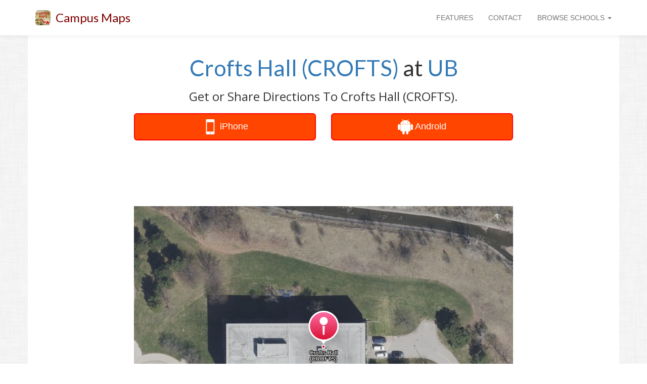

--- FILE ---
content_type: text/html
request_url: https://www.campus-maps.com/ub/crofts-hall-crofts/
body_size: 14272
content:
<!doctype html><html lang="en"><meta charset="utf-8"><meta http-equiv="x-ua-compatible" content="IE=edge"><meta name="viewport" content="width=device-width,initial-scale=1,user-scalable=no,minimal-ui"><script src="https://ajax.googleapis.com/ajax/libs/jquery/1.12.4/jquery.min.js"></script>
<script src="https://netdna.bootstrapcdn.com/bootstrap/3.3.7/js/bootstrap.min.js"></script>
<link href="https://fonts.googleapis.com/css?family=Lato" rel="stylesheet"><link href="https://fonts.googleapis.com/css?family=Open+Sans" rel="stylesheet"><link rel="shortcut icon" href="https://www.campus-maps.com/assets/img/48x48.png"><link href="https://netdna.bootstrapcdn.com/bootstrap/3.3.7/css/bootstrap.min.css" rel="stylesheet"><link href="https://netdna.bootstrapcdn.com/font-awesome/4.7.0/css/font-awesome.min.css" rel="stylesheet" type="text/css"><style>body>div{transition:all .25s ease}</style><meta name="google-site-verification" content="UdIigaL-gzXphhi21QJqbMfwzEKxrN_FGET3UAq5uKE"><meta name="ahrefs-site-verification" content="9e276a674a82d216a7ce713e54e6dbdaeea74f512bc5530707fe5388a6cda19f"><title>Crofts Hall (CROFTS) at UB</title><meta name="description" content="Map of Crofts Hall (CROFTS) at University at Buffalo"><link rel="canonical" href="https://www.campus-maps.com/ub/crofts-hall-crofts/"><script src="https://cdn.apple-mapkit.com/mk/5.x.x/mapkit.js"></script><style>#main_message{text-align:center}#page_headline{margin-top:40px;margin-bottom:20px;font-size:44px;font-family:lato,sans-serif;font-weight:500}#page_subheadline{font-size:24px;font-family:open sans,sans-serif;font-weight:500}@media(max-width:992px){#page_headline{font-size:32px;margin-top:20px}#page_subheadline{font-size:18px}}@media(min-width:768px){body{background-image:url(/assets/img/background.png)}}</style><style>.row{background:#fff}</style><script type="text/javascript">(function(a,e,b,f,g,c,d){a[b]=a[b]||function(){(a[b].q=a[b].q||[]).push(arguments)},c=e.createElement(f),c.async=1,c.src="https://www.clarity.ms/tag/"+g,d=e.getElementsByTagName(f)[0],d.parentNode.insertBefore(c,d)})(window,document,"clarity","script","ou04z8hl9d")</script><script>(function(a,e,f,g,b,c,d){a.GoogleAnalyticsObject=b,a[b]=a[b]||function(){(a[b].q=a[b].q||[]).push(arguments)},a[b].l=1*new Date,c=e.createElement(f),d=e.getElementsByTagName(f)[0],c.async=1,c.src=g,d.parentNode.insertBefore(c,d)})(window,document,'script','//www.google-analytics.com/analytics.js','ga'),ga('create','UA-120904122-1',{cookieDomain:'auto',sampleRate:100,siteSpeedSampleRate:100}),ga('require','displayfeatures'),ga('send','pageview')</script><script>function logAction(a){ga('send','event',{eventCategory:a.cat1,eventAction:a.cat2,eventLabel:a.cat3,eventValue:a.v})}function createAction(b,c,d,e){var a=new Array;return a.cat1=b,a.cat2=c,a.cat3=d,a.v=e,a}</script><style>#global_navbar{min-height:70px}#global_navbar_brand_name,#global_navbar_rightside_content>li>a{padding-top:25px;padding-bottom:0;min-height:70px}#global_navbar_toggle{margin-top:18px;margin-bottom:18px}#navbar_spacer{margin-top:70px}#global_navbar{background:#fff;-webkit-box-shadow:0 2px 8px 0 rgba(50,50,50,8%);box-shadow:0 2px 8px rgba(50,50,50,8%);border:none}#global_navbar_brand_name{color:maroon;font-size:24px;font-family:lato,open sans,Helvetica Neue,Sans-serif}#global_navbar_brand_img{float:left;display:inline;margin-top:20px;margin-right:10px;height:30px}@media(max-width:992px){#global_navbar{min-height:50px}#global_navbar_brand_name,#global_navbar_rightside_content>li>a{padding-top:15px;padding-bottom:0;min-height:50px}#global_navbar_toggle{margin-top:8px;margin-bottom:8px}#global_navbar_brand_name{font-size:18px}#global_navbar_brand_img{margin-top:10px;margin-left:10px;margin-right:0}#navbar_spacer{margin-top:50px}}</style><nav class="navbar navbar-default navbar-fixed-top" id="global_navbar"><div class="container"><div class="navbar-header"><button type="button" class="navbar-toggle collapsed" data-toggle="collapse" data-target="#global_navbar_collapse_content" aria-expanded="false" id="global_navbar_toggle">
<span class="sr-only">Toggle navigation</span>
<span class="icon-bar"></span>
<span class="icon-bar"></span>
<span class="icon-bar"></span></button>
<img id="global_navbar_brand_img" src="https://www.campus-maps.com/assets/img/48x48.png">
<a id="global_navbar_brand_name" class="navbar-brand" href="https://www.campus-maps.com/">Campus Maps</a></div><div class="collapse navbar-collapse" id="global_navbar_collapse_content"><ul class="nav navbar-nav navbar-left" id="global_navbar_leftside_content"></ul><ul class="nav navbar-nav navbar-right" id="global_navbar_rightside_content"><li><a href="https://www.campus-maps.com/#features">FEATURES</a><li><a href="https://www.campus-maps.com/pages/contact/">CONTACT</a><li class="dropdown"><a href="#" class="dropdown-toggle" data-toggle="dropdown" role="button" aria-haspopup="true" aria-expanded="false">BROWSE SCHOOLS
<span class="caret"></span></a><ul class="dropdown-menu" style="max-height:500px;min-width:300px;overflow-y:auto"><li style="text-align:center"><span style="font-size:120%">Search Campus Maps:</span><br><input type="text" class="form-control" autocomplete="off" id="menu_search_box" placeholder="Search By School"><li class="divider"><li><a class="hideable_menu_item" href="https://www.campus-maps.com/acu/">Abilene Christian University Campus Map</a><li><a class="hideable_menu_item" href="https://www.campus-maps.com/adelphi-university/">Adelphi University Campus Map</a><li><a class="hideable_menu_item" href="https://www.campus-maps.com/american-river-college/">American River College Campus Map</a><li><a class="hideable_menu_item" href="https://www.campus-maps.com/american-university/">American University Campus Map</a><li><a class="hideable_menu_item" href="https://www.campus-maps.com/andrews-university/">Andrews University Campus Map</a><li><a class="hideable_menu_item" href="https://www.campus-maps.com/angelo-state-university/">Angelo State University Campus Map</a><li><a class="hideable_menu_item" href="https://www.campus-maps.com/appalachian-state-university/">Appalachian State University Campus Map</a><li><a class="hideable_menu_item" href="https://www.campus-maps.com/arizona-state-university/">Arizona State University Campus Map</a><li><a class="hideable_menu_item" href="https://www.campus-maps.com/armstrong-atlantic-state-university/">Georgia Southern University - Armstrong Campus Map</a><li><a class="hideable_menu_item" href="https://www.campus-maps.com/ashland-university/">Ashland University Campus Map</a><li><a class="hideable_menu_item" href="https://www.campus-maps.com/asu-beebe/">Arkansas State University - Beebe Campus Map</a><li><a class="hideable_menu_item" href="https://www.campus-maps.com/auburn-university/">Auburn University Campus Map</a><li><a class="hideable_menu_item" href="https://www.campus-maps.com/aurora-university/">Aurora University Campus Map</a><li><a class="hideable_menu_item" href="https://www.campus-maps.com/austin-peay-state-university/">Austin Peay State University Campus Map</a><li><a class="hideable_menu_item" href="https://www.campus-maps.com/azusa-pacific-university/">Azusa Pacific University Campus Map</a><li><a class="hideable_menu_item" href="https://www.campus-maps.com/ball-state-university/">Ball State University Campus Map</a><li><a class="hideable_menu_item" href="https://www.campus-maps.com/barry-university/">Barry University Campus Map</a><li><a class="hideable_menu_item" href="https://www.campus-maps.com/baylor/">Baylor University Campus Map</a><li><a class="hideable_menu_item" href="https://www.campus-maps.com/bellevue-university/">Bellevue University Campus Map</a><li><a class="hideable_menu_item" href="https://www.campus-maps.com/belmont-university/">Belmont University Campus Map</a><li><a class="hideable_menu_item" href="https://www.campus-maps.com/bemidji-state-university/">Bemidji State University Campus Map</a><li><a class="hideable_menu_item" href="https://www.campus-maps.com/bentley-university/">Bentley University Campus Map</a><li><a class="hideable_menu_item" href="https://www.campus-maps.com/bhsu/">Black Hills State University Campus Map</a><li><a class="hideable_menu_item" href="https://www.campus-maps.com/biola-university/">Biola University Campus Map</a><li><a class="hideable_menu_item" href="https://www.campus-maps.com/bloomsburg-university/">Bloomsburg University Campus Map</a><li><a class="hideable_menu_item" href="https://www.campus-maps.com/bradley-university/">Bradley University Campus Map</a><li><a class="hideable_menu_item" href="https://www.campus-maps.com/brown-university/">Brown University Campus Map</a><li><a class="hideable_menu_item" href="https://www.campus-maps.com/butler-university/">Butler University Campus Map</a><li><a class="hideable_menu_item" href="https://www.campus-maps.com/byu/">Brigham Young University Campus Map</a><li><a class="hideable_menu_item" href="https://www.campus-maps.com/california-university-of-pennsylvania/">California University of Pennsylvania Campus Map</a><li><a class="hideable_menu_item" href="https://www.campus-maps.com/cameron-university/">Cameron University Campus Map</a><li><a class="hideable_menu_item" href="https://www.campus-maps.com/campbell-university/">Campbell University Campus Map</a><li><a class="hideable_menu_item" href="https://www.campus-maps.com/campbellsville-university/">Campbellsville University Campus Map</a><li><a class="hideable_menu_item" href="https://www.campus-maps.com/cardinal-stritch-university/">Cardinal Stritch University Campus Map</a><li><a class="hideable_menu_item" href="https://www.campus-maps.com/central-michigan-university/">Central Michigan University Campus Map</a><li><a class="hideable_menu_item" href="https://www.campus-maps.com/chicago-state-university/">Chicago State University Campus Map</a><li><a class="hideable_menu_item" href="https://www.campus-maps.com/chico-state/">CSU Chico Campus Map</a><li><a class="hideable_menu_item" href="https://www.campus-maps.com/clemson-university/">Clemson University Campus Map</a><li><a class="hideable_menu_item" href="https://www.campus-maps.com/coastal-carolina-university/">Coastal Carolina University Campus Map</a><li><a class="hideable_menu_item" href="https://www.campus-maps.com/colorado-school-of-mines/">Colorado School of Mines Campus Map</a><li><a class="hideable_menu_item" href="https://www.campus-maps.com/colorado-state-university/">Colorado State University Campus Map</a><li><a class="hideable_menu_item" href="https://www.campus-maps.com/columbia-university/">Columbia University Campus Map</a><li><a class="hideable_menu_item" href="https://www.campus-maps.com/columbus-state-university/">Columbus State University Campus Map</a><li><a class="hideable_menu_item" href="https://www.campus-maps.com/concordia-university-chicago/">Concordia University Chicago Campus Map</a><li><a class="hideable_menu_item" href="https://www.campus-maps.com/coppin-state-university/">Coppin State University Campus Map</a><li><a class="hideable_menu_item" href="https://www.campus-maps.com/cornell-university/">Cornell University Campus Map</a><li><a class="hideable_menu_item" href="https://www.campus-maps.com/csudh/">Cal State Dominguez Hills Campus Map</a><li><a class="hideable_menu_item" href="https://www.campus-maps.com/csuf/">Cal State Fullerton Campus Map</a><li><a class="hideable_menu_item" href="https://www.campus-maps.com/csulb/">Cal State Long Beach Campus Map</a><li><a class="hideable_menu_item" href="https://www.campus-maps.com/csun/">Cal State Northridge Campus Map</a><li><a class="hideable_menu_item" href="https://www.campus-maps.com/csusb/">Cal State San Bernardino Campus Map</a><li><a class="hideable_menu_item" href="https://www.campus-maps.com/csusm/">Cal State San Marcos Campus Map</a><li><a class="hideable_menu_item" href="https://www.campus-maps.com/csustan/">CSU Stanislaus Campus Map</a><li><a class="hideable_menu_item" href="https://www.campus-maps.com/cu-boulder/">University of Colorado Boulder Campus Map</a><li><a class="hideable_menu_item" href="https://www.campus-maps.com/cuw/">Concordia University Wisconsin Campus Map</a><li><a class="hideable_menu_item" href="https://www.campus-maps.com/dartmouth-college/">Dartmouth College Campus Map</a><li><a class="hideable_menu_item" href="https://www.campus-maps.com/delta-state-university/">Delta State University Campus Map</a><li><a class="hideable_menu_item" href="https://www.campus-maps.com/depaul-university/">DePaul University Campus Map</a><li><a class="hideable_menu_item" href="https://www.campus-maps.com/drexel-university/">Drexel University Campus Map</a><li><a class="hideable_menu_item" href="https://www.campus-maps.com/east-carolina-university/">East Carolina University Campus Map</a><li><a class="hideable_menu_item" href="https://www.campus-maps.com/east-central-university/">East Central University Campus Map</a><li><a class="hideable_menu_item" href="https://www.campus-maps.com/eastern-michigan-university/">Eastern Michigan University Campus Map</a><li><a class="hideable_menu_item" href="https://www.campus-maps.com/edinboro/">Edinboro University Campus Map</a><li><a class="hideable_menu_item" href="https://www.campus-maps.com/emporia-state-university/">Emporia State University Campus Map</a><li><a class="hideable_menu_item" href="https://www.campus-maps.com/enmu-roswell/">Eastern New Mexico University Roswell Campus Map</a><li><a class="hideable_menu_item" href="https://www.campus-maps.com/enmu/">Eastern New Mexico University Campus Map</a><li><a class="hideable_menu_item" href="https://www.campus-maps.com/ewu/">Eastern Washington University Campus Map</a><li><a class="hideable_menu_item" href="https://www.campus-maps.com/fairmont-state-university/">Fairmont State University Campus Map</a><li><a class="hideable_menu_item" href="https://www.campus-maps.com/fau/">Florida Atlantic University - Boca Raton Campus Map</a><li><a class="hideable_menu_item" href="https://www.campus-maps.com/ferris-state-university/">Ferris State University Campus Map</a><li><a class="hideable_menu_item" href="https://www.campus-maps.com/fiu/">Florida International University Campus Map</a><li><a class="hideable_menu_item" href="https://www.campus-maps.com/florida-state-university/">Florida State University Campus Map</a><li><a class="hideable_menu_item" href="https://www.campus-maps.com/fresno-state/">Fresno State Campus Map</a><li><a class="hideable_menu_item" href="https://www.campus-maps.com/gannon-university/">Gannon University Campus Map</a><li><a class="hideable_menu_item" href="https://www.campus-maps.com/georgia-southern/">Georgia Southern University - Statesboro Campus Map</a><li><a class="hideable_menu_item" href="https://www.campus-maps.com/gmu/">George Mason University Campus Map</a><li><a class="hideable_menu_item" href="https://www.campus-maps.com/gonzaga-university/">Gonzaga University Campus Map</a><li><a class="hideable_menu_item" href="https://www.campus-maps.com/grand-canyon-university/">Grand Canyon University Campus Map</a><li><a class="hideable_menu_item" href="https://www.campus-maps.com/gsu/">Georgia State University Campus Map</a><li><a class="hideable_menu_item" href="https://www.campus-maps.com/hamline-university/">Hamline University Campus Map</a><li><a class="hideable_menu_item" href="https://www.campus-maps.com/hampton-university/">Hampton University Campus Map</a><li><a class="hideable_menu_item" href="https://www.campus-maps.com/hofstra-university/">Hofstra University Campus Map</a><li><a class="hideable_menu_item" href="https://www.campus-maps.com/humboldt-state-university/">Cal Poly Humboldt Campus Map</a><li><a class="hideable_menu_item" href="https://www.campus-maps.com/idaho-state-university/">Idaho State University - Pocatello Campus Map</a><li><a class="hideable_menu_item" href="https://www.campus-maps.com/iit/">Illinois Institute of Technology Campus Map</a><li><a class="hideable_menu_item" href="https://www.campus-maps.com/illinois-state/">Illinois State University Campus Map</a><li><a class="hideable_menu_item" href="https://www.campus-maps.com/indiana-state-university/">Indiana State University Campus Map</a><li><a class="hideable_menu_item" href="https://www.campus-maps.com/iowa-state-university/">Iowa State University Campus Map</a><li><a class="hideable_menu_item" href="https://www.campus-maps.com/iu/">Indiana University - Bloomington Campus Map</a><li><a class="hideable_menu_item" href="https://www.campus-maps.com/iun/">Indiana University Northwest Campus Map</a><li><a class="hideable_menu_item" href="https://www.campus-maps.com/iupui/">Indiana University Indianapolis Campus Map</a><li><a class="hideable_menu_item" href="https://www.campus-maps.com/ius/">Indiana University Southeast Campus Map</a><li><a class="hideable_menu_item" href="https://www.campus-maps.com/k-state-salina/">Kansas State University Salina Campus Map</a><li><a class="hideable_menu_item" href="https://www.campus-maps.com/k-state/">Kansas State University Campus Map</a><li><a class="hideable_menu_item" href="https://www.campus-maps.com/kean-university/">Kean University Campus Map</a><li><a class="hideable_menu_item" href="https://www.campus-maps.com/kennesaw/">Kennesaw State University Campus Map</a><li><a class="hideable_menu_item" href="https://www.campus-maps.com/kent-state-university/">Kent State University Campus Map</a><li><a class="hideable_menu_item" href="https://www.campus-maps.com/ku/">University of Kansas Campus Map</a><li><a class="hideable_menu_item" href="https://www.campus-maps.com/kutztown-university/">Kutztown University Campus Map</a><li><a class="hideable_menu_item" href="https://www.campus-maps.com/lamar-university/">Lamar University Campus Map</a><li><a class="hideable_menu_item" href="https://www.campus-maps.com/lee-university/">Lee University Campus Map</a><li><a class="hideable_menu_item" href="https://www.campus-maps.com/liberty-university/">Liberty University Campus Map</a><li><a class="hideable_menu_item" href="https://www.campus-maps.com/llu/">Loma Linda University Campus Map</a><li><a class="hideable_menu_item" href="https://www.campus-maps.com/loyola-marymount-university/">Loyola Marymount University Campus Map</a><li><a class="hideable_menu_item" href="https://www.campus-maps.com/loyola-university-new-orleans/">Loyola University New Orleans Campus Map</a><li><a class="hideable_menu_item" href="https://www.campus-maps.com/lsu/">Louisiana State University Campus Map</a><li><a class="hideable_menu_item" href="https://www.campus-maps.com/lsus/">Louisiana State University - Shreveport Campus Map</a><li><a class="hideable_menu_item" href="https://www.campus-maps.com/madonna-university/">Madonna University Campus Map</a><li><a class="hideable_menu_item" href="https://www.campus-maps.com/marquette/">Marquette University Campus Map</a><li><a class="hideable_menu_item" href="https://www.campus-maps.com/marshall-university/">Marshall University Campus Map</a><li><a class="hideable_menu_item" href="https://www.campus-maps.com/mga-cochran/">Middle Georgia State University - Cochran Campus Map</a><li><a class="hideable_menu_item" href="https://www.campus-maps.com/mga/">Middle Georgia State University - Macon Campus Map</a><li><a class="hideable_menu_item" href="https://www.campus-maps.com/miami-university/">Miami University Campus Map</a><li><a class="hideable_menu_item" href="https://www.campus-maps.com/michigan-state-university/">Michigan State University Campus Map</a><li><a class="hideable_menu_item" href="https://www.campus-maps.com/mit/">Massachusetts Institute of Technology Campus Map</a><li><a class="hideable_menu_item" href="https://www.campus-maps.com/morehead-state-university/">Morehead State University Campus Map</a><li><a class="hideable_menu_item" href="https://www.campus-maps.com/mtsu/">Middle Tennessee State University Campus Map</a><li><a class="hideable_menu_item" href="https://www.campus-maps.com/murray-state-university/">Murray State University Campus Map</a><li><a class="hideable_menu_item" href="https://www.campus-maps.com/mwsu/">Midwestern State University Campus Map</a><li><a class="hideable_menu_item" href="https://www.campus-maps.com/niu/">Northern Illinois University Campus Map</a><li><a class="hideable_menu_item" href="https://www.campus-maps.com/njcu/">New Jersey City University Campus Map</a><li><a class="hideable_menu_item" href="https://www.campus-maps.com/nku/">Northern Kentucky University Campus Map</a><li><a class="hideable_menu_item" href="https://www.campus-maps.com/nmhu/">New Mexico Highlands University Campus Map</a><li><a class="hideable_menu_item" href="https://www.campus-maps.com/nmsu/">New Mexico State University Campus Map</a><li><a class="hideable_menu_item" href="https://www.campus-maps.com/north-carolina-central-university/">North Carolina Central University Campus Map</a><li><a class="hideable_menu_item" href="https://www.campus-maps.com/northern-arizona-university/">Northern Arizona University Campus Map</a><li><a class="hideable_menu_item" href="https://www.campus-maps.com/nova-southeastern-university/">Nova Southeastern University - Fort Lauderdale/Davie Campus Map</a><li><a class="hideable_menu_item" href="https://www.campus-maps.com/nyu/">New York University Campus Map</a><li><a class="hideable_menu_item" href="https://www.campus-maps.com/oakland-university/">Oakland University Campus Map</a><li><a class="hideable_menu_item" href="https://www.campus-maps.com/ohio-state-university/">Ohio State University Campus Map</a><li><a class="hideable_menu_item" href="https://www.campus-maps.com/ole-miss/">University of Mississippi Campus Map</a><li><a class="hideable_menu_item" href="https://www.campus-maps.com/oregon-state-university/">Oregon State University Campus Map</a><li><a class="hideable_menu_item" href="https://www.campus-maps.com/osuokc/">Oklahoma State University - Oklahoma City Campus Map</a><li><a class="hideable_menu_item" href="https://www.campus-maps.com/ou/">University of Oklahoma Campus Map</a><li><a class="hideable_menu_item" href="https://www.campus-maps.com/penn-state-harrisburg/">Penn State Harrisburg Campus Map</a><li><a class="hideable_menu_item" href="https://www.campus-maps.com/pepperdine-university/">Pepperdine University Campus Map</a><li><a class="hideable_menu_item" href="https://www.campus-maps.com/portland-state-university/">Portland State University Campus Map</a><li><a class="hideable_menu_item" href="https://www.campus-maps.com/princeton-university/">Princeton University Campus Map</a><li><a class="hideable_menu_item" href="https://www.campus-maps.com/psu/">Penn State Campus Map</a><li><a class="hideable_menu_item" href="https://www.campus-maps.com/purdue-university/">Purdue University Campus Map</a><li><a class="hideable_menu_item" href="https://www.campus-maps.com/pvamu/">Prairie View A & M University Campus Map</a><li><a class="hideable_menu_item" href="https://www.campus-maps.com/rice-university/">Rice University Campus Map</a><li><a class="hideable_menu_item" href="https://www.campus-maps.com/rit/">Rochester Institute of Technology Campus Map</a><li><a class="hideable_menu_item" href="https://www.campus-maps.com/rsu/">Rogers State University Campus Map</a><li><a class="hideable_menu_item" href="https://www.campus-maps.com/rwu/">Roger Williams University Campus Map</a><li><a class="hideable_menu_item" href="https://www.campus-maps.com/sac-state/">Sacramento State Campus Map</a><li><a class="hideable_menu_item" href="https://www.campus-maps.com/saint-edwards-university/">Saint Edward's University Campus Map</a><li><a class="hideable_menu_item" href="https://www.campus-maps.com/saint-xavier-university/">Saint Xavier University Campus Map</a><li><a class="hideable_menu_item" href="https://www.campus-maps.com/salem-state-university/">Salem State University Campus Map</a><li><a class="hideable_menu_item" href="https://www.campus-maps.com/samford-university/">Samford University Campus Map</a><li><a class="hideable_menu_item" href="https://www.campus-maps.com/san-diego-state-university/">San Diego State University Campus Map</a><li><a class="hideable_menu_item" href="https://www.campus-maps.com/santa-ana-college/">Santa Ana College Campus Map</a><li><a class="hideable_menu_item" href="https://www.campus-maps.com/savannah-state-university/">Savannah State University Campus Map</a><li><a class="hideable_menu_item" href="https://www.campus-maps.com/scsu/">Saint Cloud State University Campus Map</a><li><a class="hideable_menu_item" href="https://www.campus-maps.com/seattle-university/">Seattle University Campus Map</a><li><a class="hideable_menu_item" href="https://www.campus-maps.com/sfsu/">San Francisco State University Campus Map</a><li><a class="hideable_menu_item" href="https://www.campus-maps.com/shawnee-state-university/">Shawnee State University Campus Map</a><li><a class="hideable_menu_item" href="https://www.campus-maps.com/shsu/">Sam Houston State University Campus Map</a><li><a class="hideable_menu_item" href="https://www.campus-maps.com/siue/">Southern Illinois University Edwardsville Campus Map</a><li><a class="hideable_menu_item" href="https://www.campus-maps.com/sjsu/">San Jose State University Campus Map</a><li><a class="hideable_menu_item" href="https://www.campus-maps.com/slu/">Saint Louis University Campus Map</a><li><a class="hideable_menu_item" href="https://www.campus-maps.com/sou/">Southern Oregon University Campus Map</a><li><a class="hideable_menu_item" href="https://www.campus-maps.com/south-dakota-state-university/">South Dakota State University Campus Map</a><li><a class="hideable_menu_item" href="https://www.campus-maps.com/southern-illinois-university-carbondale/">Southern Illinois University Carbondale Campus Map</a><li><a class="hideable_menu_item" href="https://www.campus-maps.com/southern-miss/">Southern Miss Campus Map</a><li><a class="hideable_menu_item" href="https://www.campus-maps.com/stanford-university/">Stanford University Campus Map</a><li><a class="hideable_menu_item" href="https://www.campus-maps.com/stc/">South Texas College Campus Map</a><li><a class="hideable_menu_item" href="https://www.campus-maps.com/stevens-institute-of-technology/">Stevens Institute of Technology Campus Map</a><li><a class="hideable_menu_item" href="https://www.campus-maps.com/stony-brook-university/">Stony Brook University Campus Map</a><li><a class="hideable_menu_item" href="https://www.campus-maps.com/swosu/">Southwestern Oklahoma State University Campus Map</a><li><a class="hideable_menu_item" href="https://www.campus-maps.com/syracuse-university/">Syracuse University Campus Map</a><li><a class="hideable_menu_item" href="https://www.campus-maps.com/tamiu/">Texas A&M International University Campus Map</a><li><a class="hideable_menu_item" href="https://www.campus-maps.com/tamu/">Texas A&M University Campus Map</a><li><a class="hideable_menu_item" href="https://www.campus-maps.com/tamucc/">Texas A&M - Corpus Christi Campus Map</a><li><a class="hideable_menu_item" href="https://www.campus-maps.com/tamuk/">Texas A&M - Kingsville Campus Map</a><li><a class="hideable_menu_item" href="https://www.campus-maps.com/temple-university/">Temple University Campus Map</a><li><a class="hideable_menu_item" href="https://www.campus-maps.com/tennessee-technological-university/">Tennessee Technological University Campus Map</a><li><a class="hideable_menu_item" href="https://www.campus-maps.com/texas-southern-university/">Texas Southern University Campus Map</a><li><a class="hideable_menu_item" href="https://www.campus-maps.com/texas-state-university/">Texas State University Campus Map</a><li><a class="hideable_menu_item" href="https://www.campus-maps.com/towson/">Towson University Campus Map</a><li><a class="hideable_menu_item" href="https://www.campus-maps.com/twu/">Texas Woman's University Campus Map</a><li><a class="hideable_menu_item" href="https://www.campus-maps.com/uaa/">University of Alaska Anchorage Campus Map</a><li><a class="hideable_menu_item" href="https://www.campus-maps.com/uafs/">University of Arkansas-Fort Smith Campus Map</a><li><a class="hideable_menu_item" href="https://www.campus-maps.com/ualr/">University of Arkansas at Little Rock Campus Map</a><li><a class="hideable_menu_item" href="https://www.campus-maps.com/ub/">University at Buffalo Campus Map</a><li><a class="hideable_menu_item" href="https://www.campus-maps.com/uccs/">University of Colorado Colorado Springs Campus Map</a><li><a class="hideable_menu_item" href="https://www.campus-maps.com/ucf/">University of Central Florida Campus Map</a><li><a class="hideable_menu_item" href="https://www.campus-maps.com/uconn/">University of Connecticut, Storrs Campus Map</a><li><a class="hideable_menu_item" href="https://www.campus-maps.com/udel/">University of Delaware Campus Map</a><li><a class="hideable_menu_item" href="https://www.campus-maps.com/uis/">University of Illinois at Springfield Campus Map</a><li><a class="hideable_menu_item" href="https://www.campus-maps.com/uiuc/">University of Illinois at Urbana-Champaign Campus Map</a><li><a class="hideable_menu_item" href="https://www.campus-maps.com/uiw/">University of the Incarnate Word Campus Map</a><li><a class="hideable_menu_item" href="https://www.campus-maps.com/ul-lafayette/">University of Louisiana at Lafayette Campus Map</a><li><a class="hideable_menu_item" href="https://www.campus-maps.com/umass-amherst/">University of Massachusetts Amherst Campus Map</a><li><a class="hideable_menu_item" href="https://www.campus-maps.com/umbc/">University of Maryland-Baltimore County Campus Map</a><li><a class="hideable_menu_item" href="https://www.campus-maps.com/umd/">University of Maryland Campus Map</a><li><a class="hideable_menu_item" href="https://www.campus-maps.com/umes/">University of Maryland Eastern Shore Campus Map</a><li><a class="hideable_menu_item" href="https://www.campus-maps.com/umsl/">University of Missouri-St Louis Campus Map</a><li><a class="hideable_menu_item" href="https://www.campus-maps.com/umt/">University of Montana Campus Map</a><li><a class="hideable_menu_item" href="https://www.campus-maps.com/unc/">UNC Chapel Hill Campus Map</a><li><a class="hideable_menu_item" href="https://www.campus-maps.com/unca/">UNC Asheville Campus Map</a><li><a class="hideable_menu_item" href="https://www.campus-maps.com/uncc/">UNC Charlotte Campus Map</a><li><a class="hideable_menu_item" href="https://www.campus-maps.com/uncw/">University of North Carolina Wilmington Campus Map</a><li><a class="hideable_menu_item" href="https://www.campus-maps.com/uni/">University of Northern Iowa Campus Map</a><li><a class="hideable_menu_item" href="https://www.campus-maps.com/united-states-naval-academy/">United States Naval Academy Campus Map</a><li><a class="hideable_menu_item" href="https://www.campus-maps.com/university-of-alabama/">The University of Alabama Campus Map</a><li><a class="hideable_menu_item" href="https://www.campus-maps.com/university-of-arizona/">University of Arizona Campus Map</a><li><a class="hideable_menu_item" href="https://www.campus-maps.com/university-of-baltimore/">University of Baltimore Campus Map</a><li><a class="hideable_menu_item" href="https://www.campus-maps.com/university-of-california-berkeley/">UC Berkeley Campus Map</a><li><a class="hideable_menu_item" href="https://www.campus-maps.com/university-of-california-los-angeles/">University of California Los Angeles Campus Map</a><li><a class="hideable_menu_item" href="https://www.campus-maps.com/university-of-cincinnati/">University of Cincinnati Campus Map</a><li><a class="hideable_menu_item" href="https://www.campus-maps.com/university-of-florida/">University of Florida Campus Map</a><li><a class="hideable_menu_item" href="https://www.campus-maps.com/university-of-iowa/">University of Iowa Campus Map</a><li><a class="hideable_menu_item" href="https://www.campus-maps.com/university-of-maine/">University of Maine Campus Map</a><li><a class="hideable_menu_item" href="https://www.campus-maps.com/university-of-memphis/">University of Memphis Campus Map</a><li><a class="hideable_menu_item" href="https://www.campus-maps.com/university-of-michigan-dearborn/">University of Michigan-Dearborn Campus Map</a><li><a class="hideable_menu_item" href="https://www.campus-maps.com/university-of-michigan/">University of Michigan Campus Map</a><li><a class="hideable_menu_item" href="https://www.campus-maps.com/university-of-missouri/">University of Missouri Campus Map</a><li><a class="hideable_menu_item" href="https://www.campus-maps.com/university-of-oregon/">University of Oregon Campus Map</a><li><a class="hideable_menu_item" href="https://www.campus-maps.com/university-of-san-francisco/">University of San Francisco Campus Map</a><li><a class="hideable_menu_item" href="https://www.campus-maps.com/university-of-south-dakota/">University of South Dakota Campus Map</a><li><a class="hideable_menu_item" href="https://www.campus-maps.com/university-of-south-florida/">University of South Florida - Tampa Campus Map</a><li><a class="hideable_menu_item" href="https://www.campus-maps.com/university-of-southern-indiana/">University of Southern Indiana Campus Map</a><li><a class="hideable_menu_item" href="https://www.campus-maps.com/university-of-utah/">University of Utah Campus Map</a><li><a class="hideable_menu_item" href="https://www.campus-maps.com/university-of-wisconsin-eau-claire/">University of Wisconsin-Eau Claire Campus Map</a><li><a class="hideable_menu_item" href="https://www.campus-maps.com/university-of-wisconsin-madison/">University of Wisconsin-Madison Campus Map</a><li><a class="hideable_menu_item" href="https://www.campus-maps.com/university-of-wisconsin-milwaukee/">University of Wisconsin-Milwaukee Campus Map</a><li><a class="hideable_menu_item" href="https://www.campus-maps.com/unk/">University of Nebraska at Kearney Campus Map</a><li><a class="hideable_menu_item" href="https://www.campus-maps.com/unl/">University of Nebraska-Lincoln Campus Map</a><li><a class="hideable_menu_item" href="https://www.campus-maps.com/unlv/">University of Nevada-Las Vegas Campus Map</a><li><a class="hideable_menu_item" href="https://www.campus-maps.com/unm/">University of New Mexico Campus Map</a><li><a class="hideable_menu_item" href="https://www.campus-maps.com/uno/">University of Nebraska Omaha Campus Map</a><li><a class="hideable_menu_item" href="https://www.campus-maps.com/unr/">University of Nevada-Reno Campus Map</a><li><a class="hideable_menu_item" href="https://www.campus-maps.com/upenn/">University of Pennsylvania Campus Map</a><li><a class="hideable_menu_item" href="https://www.campus-maps.com/usc/">University of Southern California Campus Map</a><li><a class="hideable_menu_item" href="https://www.campus-maps.com/usfsp/">University of South Florida - St. Petersburg Campus Map</a><li><a class="hideable_menu_item" href="https://www.campus-maps.com/ust/">University of St. Thomas Campus Map</a><li><a class="hideable_menu_item" href="https://www.campus-maps.com/usu/">Utah State University Campus Map</a><li><a class="hideable_menu_item" href="https://www.campus-maps.com/ut-arlington/">UT Arlington Campus Map</a><li><a class="hideable_menu_item" href="https://www.campus-maps.com/ut-austin/">The University of Texas at Austin Campus Map</a><li><a class="hideable_menu_item" href="https://www.campus-maps.com/ut/">The University of Tampa Campus Map</a><li><a class="hideable_menu_item" href="https://www.campus-maps.com/utd/">UT Dallas Campus Map</a><li><a class="hideable_menu_item" href="https://www.campus-maps.com/utk/">The University of Tennessee Campus Map</a><li><a class="hideable_menu_item" href="https://www.campus-maps.com/utsa/">The University of Texas at San Antonio Campus Map</a><li><a class="hideable_menu_item" href="https://www.campus-maps.com/uva/">University of Virginia Campus Map</a><li><a class="hideable_menu_item" href="https://www.campus-maps.com/uw-parkside/">University of Wisconsin-Parkside Campus Map</a><li><a class="hideable_menu_item" href="https://www.campus-maps.com/uw-tacoma/">University of Washington-Tacoma Campus Map</a><li><a class="hideable_menu_item" href="https://www.campus-maps.com/uw/">University of Washington Campus Map</a><li><a class="hideable_menu_item" href="https://www.campus-maps.com/uwgb/">University of Wisconsin-Green Bay Campus Map</a><li><a class="hideable_menu_item" href="https://www.campus-maps.com/uww/">UW Whitewater Campus Map</a><li><a class="hideable_menu_item" href="https://www.campus-maps.com/vanderbilt-university/">Vanderbilt University Campus Map</a><li><a class="hideable_menu_item" href="https://www.campus-maps.com/villanova-university/">Villanova University Campus Map</a><li><a class="hideable_menu_item" href="https://www.campus-maps.com/vincennes-university/">Vincennes University Campus Map</a><li><a class="hideable_menu_item" href="https://www.campus-maps.com/virginia-tech/">Virginia Tech Campus Map</a><li><a class="hideable_menu_item" href="https://www.campus-maps.com/washburn-university/">Washburn University Campus Map</a><li><a class="hideable_menu_item" href="https://www.campus-maps.com/washington-state-university/">Washington State University Campus Map</a><li><a class="hideable_menu_item" href="https://www.campus-maps.com/wayne-state-university/">Wayne State University Campus Map</a><li><a class="hideable_menu_item" href="https://www.campus-maps.com/wbu/">Wayland Baptist University Campus Map</a><li><a class="hideable_menu_item" href="https://www.campus-maps.com/webster-university/">Webster University Campus Map</a><li><a class="hideable_menu_item" href="https://www.campus-maps.com/west-point/">United States Military Academy Campus Map</a><li><a class="hideable_menu_item" href="https://www.campus-maps.com/wichita-state-university/">Wichita State University Campus Map</a><li><a class="hideable_menu_item" href="https://www.campus-maps.com/widener-university/">Widener University Campus Map</a><li><a class="hideable_menu_item" href="https://www.campus-maps.com/winona-state-university/">Winona State University Campus Map</a><li><a class="hideable_menu_item" href="https://www.campus-maps.com/wit/">Wentworth Institute of Technology Campus Map</a><li><a class="hideable_menu_item" href="https://www.campus-maps.com/wright-state/">Wright State University Campus Map</a><li><a class="hideable_menu_item" href="https://www.campus-maps.com/yale-university/">Yale University Campus Map</a></ul><script>$(function(){var a=$('.hideable_menu_item');$('#menu_search_box').keyup(function(){var b=$.trim($(this).val()).replace(/ +/g,' ').toLowerCase();a.show().filter(function(){var a=$(this).text().replace(/\s+/g,' ').toLowerCase();return!~a.indexOf(b)}).hide()})}),$('.dropdown-menu input, .dropdown-menu label').click(function(a){a.stopPropagation()})</script></ul></div></div></nav><div id="navbar_spacer"></div><script async src="//pagead2.googlesyndication.com/pagead/js/adsbygoogle.js"></script>
<script>(adsbygoogle=window.adsbygoogle||[]).push({google_ad_client:"ca-pub-3022955159186118"})</script><div id="main_content"><div class="container" id="main_container"><div class="row" id="main_message"><div class="col-sm-12"><h1 id="page_headline"><a href="https://www.campus-maps.com/ub/crofts-hall-crofts/">Crofts Hall (CROFTS)</a> at
<a href="https://www.campus-maps.com/ub/">UB</a></h1><h3 id="page_subheadline">Get or Share Directions To Crofts Hall (CROFTS).</h3></div></div><div class="row" id="app_store_download_buttons"><div class="col-sm-4 col-sm-offset-2"><h3 style="margin-top:10px;margin-bottom:10px"><a href="https://apps.apple.com/app/apple-store/id454084144?pt=635578&ct=web_location&mt=8" class="btn btn-link btn-lg btn-block" style="background-color:#ff4500;border:2px solid red;color:#f5f5f5" onclick="logAction(createAction(&#34;click&#34;,&#34;download&#34;,&#34;download_link_ios&#34;,&#34;1&#34;))" id="download_body_ios"><img src="https://www.campus-maps.com/assets/img/iphone_icon.png" style="height:30px;width:30px" alt="iPhone Icon"></img>
<span class="button_text" style="color:#fff">iPhone</span></a></h3></div><div class="col-sm-4"><h3 style="margin-top:10px;margin-bottom:10px"><a href="https://play.google.com/store/apps/details?id=com.campusmaps" class="btn btn-link btn-lg btn-block" style="background-color:#ff4500;border:2px solid red;color:#f5f5f5" onclick="logAction(createAction(&#34;click&#34;,&#34;download&#34;,&#34;download_link_android&#34;,&#34;1&#34;))" id="download_body_android"><img src="https://www.campus-maps.com/assets/img/android_icon.png" style="height:30px;width:30px" alt="Android Icon"></img>
<span class="button_text" style="color:#fff">Android</span></a></h3></div></div></div></div><div id="map_content"><div class="container"><div class="row" style="max-height:90px;text-align:center;padding-top:10px"><div class="col-sm-8 col-sm-offset-2" style="max-height:90px;padding-left:0;padding-right:0;text-align:center"><ins class="adsbygoogle" style="display:inline-block;width:728px;height:90px" data-ad-client="ca-pub-3022955159186118" data-ad-slot="9070843472"></ins>
<script>(adsbygoogle=window.adsbygoogle||[]).push({})</script></div></div><div class="row"><div class="col-sm-8 col-sm-offset-2" style="padding-top:20px" id="map_column"><div class="row"><div class="col-sm-12"><div id="map_canvas"></div></div></div><div class="row"><div class="col-sm-12"><div id="map_infobox"><div class="row"><div class="col-sm-12"><h5 style="display:inline-block">Link to this map:&nbsp;</h5><a href="https://www.campus-maps.com/ub/crofts-hall-crofts/">https://www.campus-maps.com/ub/crofts-hall-crofts/</a></div></div></div></div></div></div><div class="col-sm-2" style="text-align:center;padding-top:20px"><ins class="adsbygoogle" style="display:inline-block;width:160px;height:600px" data-ad-client="ca-pub-3022955159186118" data-ad-slot="2004919613"></ins>
<script>(adsbygoogle=window.adsbygoogle||[]).push({})</script></div></div></div></div><div id="building_content"><div class="building_list" id="building_list"><div class="container"><div class="row"><div class="col-sm-10 col-sm-offset-1" style="text-align:center;min-height:500px"><h3 style="margin-top:20px;margin-bottom:20px">Find Anything on the
<a href="https://www.campus-maps.com/ub/">UB Campus Map</a>:</h3><table class="table table-striped table-bordered table-hover"><thead><tr><td><span class="control-label"></span><td style="text-align:center"><form class="form-horizontal" style="margin-bottom:0"><div class="form-group" style="margin-bottom:0"><label for="search" class="col-sm-2 control-label" style="padding-left:0;padding-right:0">Building Name:</label><div class="col-sm-9"><input type="text" class="form-control" style="margin-bottom:0" autocomplete="off" onclick="logAction(createAction(&#34;click&#34;,&#34;search&#34;,&#34;building_list_search&#34;,&#34;1&#34;))" id="search" placeholder="Type to start searching..."></div></div></form><tbody id="locationTableBody"><tr><td>1<td><a href="https://www.campus-maps.com/ub/abbott-hall-abbott/">Abbott Hall (ABBOTT)</a><tr><td>2<td><a href="https://www.campus-maps.com/ub/acheson-annex-ach_a/">Acheson Annex (ACH_A)</a><tr><td>3<td><a href="https://www.campus-maps.com/ub/alfiero-center-alfier/">Alfiero Center (ALFIER)</a><tr><td>4<td><a href="https://www.campus-maps.com/ub/allen-medical-campus-metro-rail-station/">Allen / Medical Campus Metro Rail Station</a><tr><td>5<td><a href="https://www.campus-maps.com/ub/alumni-arena-alumni/">Alumni Arena (ALUMNI)</a><tr><td>6<td><a href="https://www.campus-maps.com/ub/anderson-gallery/">Anderson Gallery</a><tr><td>7<td><a href="https://www.campus-maps.com/ub/annex-a-annx_a/">Annex A (ANNX_A)</a><tr><td>8<td><a href="https://www.campus-maps.com/ub/annex-b-annx_b/">Annex B (ANNX_B)</a><tr><td>9<td><a href="https://www.campus-maps.com/ub/baird-hall-baird/">Baird Hall (BAIRD)</a><tr><td>10<td><a href="https://www.campus-maps.com/ub/baird-point-brdpt/">Baird Point (BRDPT)</a><tr><td>11<td><a href="https://www.campus-maps.com/ub/baird-research-park/">Baird Research Park</a><tr><td>12<td><a href="https://www.campus-maps.com/ub/baker-chilled-water-plant-baker/">Baker Chilled Water Plant (BAKER)</a><tr><td>13<td><a href="https://www.campus-maps.com/ub/baldy-hall-baldy/">Baldy Hall (BALDY)</a><tr><td>14<td><a href="https://www.campus-maps.com/ub/beane-center-beane/">Beane Center (BEANE)</a><tr><td>15<td><a href="https://www.campus-maps.com/ub/beck-hall-beck/">Beck Hall (BECK)</a><tr><td>16<td><a href="https://www.campus-maps.com/ub/bell-hall-bell/">Bell Hall (BELL)</a><tr><td>17<td><a href="https://www.campus-maps.com/ub/biomedical-education-building-bioed/">Biomedical Education Building (BIOED)</a><tr><td>18<td><a href="https://www.campus-maps.com/ub/biomedical-research-building-biores/">Biomedical Research Building (BIORES)</a><tr><td>19<td><a href="https://www.campus-maps.com/ub/bissell-hall-bissel/">Bissell Hall (BISSEL)</a><tr><td>20<td><a href="https://www.campus-maps.com/ub/bonner-hall-bonner/">Bonner Hall (BONNER)</a><tr><td>21<td><a href="https://www.campus-maps.com/ub/bookstore/">Bookstore</a><tr><td>22<td><a href="https://www.campus-maps.com/ub/buffalo-hearing-and-speech-center/">Buffalo Hearing & Speech Center</a><tr><td>23<td><a href="https://www.campus-maps.com/ub/buffalo-materials-research-center/">Buffalo Materials Research Center</a><tr><td>24<td><a href="https://www.campus-maps.com/ub/buffalo-medical-group/">Buffalo Medical Group</a><tr><td>25<td><a href="https://www.campus-maps.com/ub/campus-mail-center-mail_c/">Campus Mail Center (MAIL_C)</a><tr><td>26<td><a href="https://www.campus-maps.com/ub/capen-hall-capen/">Capen Hall (CAPEN)</a><tr><td>27<td><a href="https://www.campus-maps.com/ub/cary-hall-cary/">Cary Hall (CARY)</a><tr><td>28<td><a href="https://www.campus-maps.com/ub/center-for-the-arts-cfa/">Center for the Arts (CFA)</a><tr><td>29<td><a href="https://www.campus-maps.com/ub/center-for-tomorrow-cft/">Center for Tomorrow (CFT)</a><tr><td>30<td><a href="https://www.campus-maps.com/ub/child-care-center-chldcr/">Child Care Center (CHLDCR)</a><tr><td>31<td><a href="https://www.campus-maps.com/ub/clark-hall-clark/">Clark Hall (CLARK)</a><tr><td>32<td><a href="https://www.campus-maps.com/ub/clemens-hall-clemen/">Clemens Hall (CLEMEN)</a><tr><td>33<td><a href="https://www.campus-maps.com/ub/clement-hall-clemnt/">Clement Hall (CLEMNT)</a><tr><td>34<td><a href="https://www.campus-maps.com/ub/cleveland-biolabs/">Cleveland BioLabs</a><tr><td>35<td><a href="https://www.campus-maps.com/ub/clinton-hall-clintn/">Clinton Hall (CLINTN)</a><tr><td>36<td><a href="https://www.campus-maps.com/ub/commons-the-ubcmns/">Commons, The (UBCMNS)</a><tr><td>37<td><a href="https://www.campus-maps.com/ub/computing-center-comput/">Computing Center (COMPUT)</a><tr><td>38<td><a href="https://www.campus-maps.com/ub/cooke-hall-cooke/">Cooke Hall (COOKE)</a><tr><td>39<td><a href="https://www.campus-maps.com/ub/creekside-village-crk812/">Creekside Village (CRK812)</a><tr><td>40<td><a href="https://www.campus-maps.com/ub/crofts-hall-crofts/">Crofts Hall (CROFTS)</a><tr><td>41<td><a href="https://www.campus-maps.com/ub/crosby-hall-crosby/">Crosby Hall (CROSBY)</a><tr><td>42<td><a href="https://www.campus-maps.com/ub/davis-hall-davis/">Davis Hall (DAVIS)</a><tr><td>43<td><a href="https://www.campus-maps.com/ub/dewey-hall-dewey/">Dewey Hall (DEWEY)</a><tr><td>44<td><a href="https://www.campus-maps.com/ub/diefendorf-annex-dfn_a/">Diefendorf Annex (DFN_A)</a><tr><td>45<td><a href="https://www.campus-maps.com/ub/diefendorf-hall-dfn/">Diefendorf Hall (DFN)</a><tr><td>46<td><a href="https://www.campus-maps.com/ub/dorsheimer-laboratory-greenhouse-dorshe/">Dorsheimer Laboratory/Greenhouse (DORSHE)</a><tr><td>47<td><a href="https://www.campus-maps.com/ub/doubletree-club-hotel/">Doubletree Club Hotel</a><tr><td>48<td><a href="https://www.campus-maps.com/ub/ellicott-complex-residence-halls/">Ellicott Complex/Residence Halls</a><tr><td>49<td><a href="https://www.campus-maps.com/ub/employee-parking-garage/">Employee Parking Garage</a><tr><td>50<td><a href="https://www.campus-maps.com/ub/farber-annex-farb_a/">Farber Annex (FARB_A)</a><tr><td>51<td><a href="https://www.campus-maps.com/ub/farber-hall-farber/">Farber Hall (FARBER)</a><tr><td>52<td><a href="https://www.campus-maps.com/ub/fargo-quadrangle-fargo/">Fargo Quadrangle (FARGO)</a><tr><td>53<td><a href="https://www.campus-maps.com/ub/flickinger-court-flic01/">Flickinger Court (FLIC01)</a><tr><td>54<td><a href="https://www.campus-maps.com/ub/flint-village-flt300/">Flint Village (FLT300)</a><tr><td>55<td><a href="https://www.campus-maps.com/ub/foster-hall-foster/">Foster Hall (FOSTER)</a><tr><td>56<td><a href="https://www.campus-maps.com/ub/fronczak-hall-frnczk/">Fronczak Hall (FRNCZK)</a><tr><td>57<td><a href="https://www.campus-maps.com/ub/furnas-hall-furnas/">Furnas Hall (FURNAS)</a><tr><td>58<td><a href="https://www.campus-maps.com/ub/goodyear-hall-goodyr/">Goodyear Hall (GOODYR)</a><tr><td>59<td><a href="https://www.campus-maps.com/ub/governors-complex-residence-halls/">Governors Complex/Residence Halls</a><tr><td>60<td><a href="https://www.campus-maps.com/ub/greiner-residence-hall-grein/">Greiner Residence Hall (GREIN)</a><tr><td>61<td><a href="https://www.campus-maps.com/ub/hadley-village-had090/">Hadley Village (HAD090)</a><tr><td>62<td><a href="https://www.campus-maps.com/ub/harriman-hall-harrim/">Harriman Hall (HARRIM)</a><tr><td>63<td><a href="https://www.campus-maps.com/ub/harvey-field-nan/">Harvey Field (NAN)</a><tr><td>64<td><a href="https://www.campus-maps.com/ub/hauptman-woodward-medical-research-institute/">Hauptman-Woodward Medical Research Institute</a><tr><td>65<td><a href="https://www.campus-maps.com/ub/hayes-a-hayesa/">Hayes A (HAYESA)</a><tr><td>66<td><a href="https://www.campus-maps.com/ub/hayes-b-hayesb/">Hayes B (HAYESB)</a><tr><td>67<td><a href="https://www.campus-maps.com/ub/hayes-c-hayesc/">Hayes C (HAYESC)</a><tr><td>68<td><a href="https://www.campus-maps.com/ub/hayes-d-hayesd/">Hayes D (HAYESD)</a><tr><td>69<td><a href="https://www.campus-maps.com/ub/hayes-hall-hayes/">Hayes Hall (HAYES)</a><tr><td>70<td><a href="https://www.campus-maps.com/ub/health-clinic/">Health Clinic</a><tr><td>71<td><a href="https://www.campus-maps.com/ub/helm-building-helm/">Helm Building (HELM)</a><tr><td>72<td><a href="https://www.campus-maps.com/ub/hochstetter-hall-hoch/">Hochstetter Hall (HOCH)</a><tr><td>73<td><a href="https://www.campus-maps.com/ub/howe-building-howe/">Howe Building (HOWE)</a><tr><td>74<td><a href="https://www.campus-maps.com/ub/hrd-building-hrd/">HRD Building (HRD)</a><tr><td>75<td><a href="https://www.campus-maps.com/ub/innovation-center/">Innovation Center</a><tr><td>76<td><a href="https://www.campus-maps.com/ub/jacobs-management-center-jacobs/">Jacobs Management Center (JACOBS)</a><tr><td>77<td><a href="https://www.campus-maps.com/ub/jarvis-hall-jarvis/">Jarvis Hall (JARVIS)</a><tr><td>78<td><a href="https://www.campus-maps.com/ub/kaleida-health-ambulatory-care-surgery-center-coming-soon/">Kaleida Health - Ambulatory Care / Surgery Center - Coming Soon</a><tr><td>79<td><a href="https://www.campus-maps.com/ub/kaleida-health-buffalo-general-medical-center/">Kaleida Health - Buffalo General Medical Center</a><tr><td>80<td><a href="https://www.campus-maps.com/ub/kaleida-health-community-mental-health-center-and-service-response-center/">Kaleida Health - Community Mental Health Center and Service Response Center</a><tr><td>81<td><a href="https://www.campus-maps.com/ub/kaleida-health-gates-vascular-institute-ub-clinical-and-translational-research-center/">Kaleida Health - Gates Vascular Institute / UB Clinical and Translational Research Center</a><tr><td>82<td><a href="https://www.campus-maps.com/ub/kaleida-health-highpointe-on-michigan/">Kaleida Health - HighPointe on Michigan</a><tr><td>83<td><a href="https://www.campus-maps.com/ub/kaleida-health-women-and-childrens-hospital-of-buffalo-coming-soon/">Kaleida Health - Women & Children's Hospital of Buffalo - Coming Soon</a><tr><td>84<td><a href="https://www.campus-maps.com/ub/kapoor-hall-kapoor/">Kapoor Hall (KAPOOR)</a><tr><td>85<td><a href="https://www.campus-maps.com/ub/katharine-cornell-theatre/">Katharine Cornell Theatre</a><tr><td>86<td><a href="https://www.campus-maps.com/ub/ketter-hall-ketter/">Ketter Hall (KETTER)</a><tr><td>87<td><a href="https://www.campus-maps.com/ub/kevin-guest-house/">Kevin Guest House</a><tr><td>88<td><a href="https://www.campus-maps.com/ub/kimball-tower-kimbal/">Kimball Tower (KIMBAL)</a><tr><td>89<td><a href="https://www.campus-maps.com/ub/knox-lecture-hall-knox/">Knox Lecture Hall (KNOX)</a><tr><td>90<td><a href="https://www.campus-maps.com/ub/kunz-stadium-kunz/">Kunz Stadium (KUNZ)</a><tr><td>91<td><a href="https://www.campus-maps.com/ub/lehman-hall-lehman/">Lehman Hall (LEHMAN)</a><tr><td>92<td><a href="https://www.campus-maps.com/ub/lockwood-memorial-library-lockwd/">Lockwood Memorial Library (LOCKWD)</a><tr><td>93<td><a href="https://www.campus-maps.com/ub/macdonald-hall-mcdnld/">MacDonald Hall (MCDNLD)</a><tr><td>94<td><a href="https://www.campus-maps.com/ub/mackay-heating-plant-mackay/">Mackay Heating Plant (MACKAY)</a><tr><td>95<td><a href="https://www.campus-maps.com/ub/mathematics-building-math/">Mathematics Building (MATH)</a><tr><td>96<td><a href="https://www.campus-maps.com/ub/michael-hall-michl/">Michael Hall (MICHL)</a><tr><td>97<td><a href="https://www.campus-maps.com/ub/millard-fillmore-academic-center-filmor/">Millard Fillmore Academic Center (FILMOR)</a><tr><td>98<td><a href="https://www.campus-maps.com/ub/national-grid-model-energy-home-coming-soon/">National Grid Model Energy Home - Coming Soon</a><tr><td>99<td><a href="https://www.campus-maps.com/ub/natural-sciences-complex-nsc/">Natural Sciences Complex (NSC)</a><tr><td>100<td><a href="https://www.campus-maps.com/ub/norton-hall-norton/">Norton Hall (NORTON)</a><tr><td>101<td><a href="https://www.campus-maps.com/ub/obrian-hall-obrian/">O'Brian Hall (OBRIAN)</a><tr><td>102<td><a href="https://www.campus-maps.com/ub/olmsted-center-for-sight-ross-eye-institute/">Olmsted Center for Sight / Ross Eye Institute</a><tr><td>103<td><a href="https://www.campus-maps.com/ub/park-hall-park/">Park Hall (PARK)</a><tr><td>104<td><a href="https://www.campus-maps.com/ub/parker-hall-parker/">Parker Hall (PARKER)</a><tr><td>105<td><a href="https://www.campus-maps.com/ub/porter-quadrangle-porter/">Porter Quadrangle (PORTER)</a><tr><td>106<td><a href="https://www.campus-maps.com/ub/pritchard-hall-ptrchd/">Pritchard Hall (PTRCHD)</a><tr><td>107<td><a href="https://www.campus-maps.com/ub/red-jacket-quadrangle-red_jk/">Red Jacket Quadrangle (RED_JK)</a><tr><td>108<td><a href="https://www.campus-maps.com/ub/residential-and-or-commercial-space/">Residential and/or Commercial Space</a><tr><td>109<td><a href="https://www.campus-maps.com/ub/reverend-dr-bennett-w-smith-sr-family-life-center/">Reverend Dr. Bennett W. Smith Sr. Family Life Center</a><tr><td>110<td><a href="https://www.campus-maps.com/ub/richmond-quadrangle-rchmnd/">Richmond Quadrangle (RCHMND)</a><tr><td>111<td><a href="https://www.campus-maps.com/ub/roosevelt-hall-rosvlt/">Roosevelt Hall (ROSVLT)</a><tr><td>112<td><a href="https://www.campus-maps.com/ub/roswell-park-center-for-genetics-and-pharmacology/">Roswell Park - Center for Genetics and Pharmacology</a><tr><td>113<td><a href="https://www.campus-maps.com/ub/roswell-park-cancer-institute/">Roswell Park Cancer Institute</a><tr><td>114<td><a href="https://www.campus-maps.com/ub/rotary-field/">Rotary Field</a><tr><td>115<td><a href="https://www.campus-maps.com/ub/schoellkopf-hall-schkpf/">Schoellkopf Hall (SCHKPF)</a><tr><td>116<td><a href="https://www.campus-maps.com/ub/service-building-220win/">Service Building (220WIN)</a><tr><td>117<td><a href="https://www.campus-maps.com/ub/service-center-building-250win/">Service Center Building (250WIN)</a><tr><td>118<td><a href="https://www.campus-maps.com/ub/sherman-annex-shrmna/">Sherman Annex (SHRMNA)</a><tr><td>119<td><a href="https://www.campus-maps.com/ub/sherman-hall-shrmn/">Sherman Hall (SHRMN)</a><tr><td>120<td><a href="https://www.campus-maps.com/ub/slee-hall-slee/">Slee Hall (SLEE)</a><tr><td>121<td><a href="https://www.campus-maps.com/ub/smartpill/">SmartPill</a><tr><td>122<td><a href="https://www.campus-maps.com/ub/south-lake-village-sol211/">South Lake Village (SOL211)</a><tr><td>123<td><a href="https://www.campus-maps.com/ub/spaulding-quadrangle-spldng/">Spaulding Quadrangle (SPLDNG)</a><tr><td>124<td><a href="https://www.campus-maps.com/ub/squire-hall-squire/">Squire Hall (SQUIRE)</a><tr><td>125<td><a href="https://www.campus-maps.com/ub/st-john-baptist-hospice-buffalo-house/">St. John Baptist / Hospice Buffalo House</a><tr><td>126<td><a href="https://www.campus-maps.com/ub/st-john-baptist-church/">St. John Baptist Church</a><tr><td>127<td><a href="https://www.campus-maps.com/ub/st-john-towers/">St. John Towers</a><tr><td>128<td><a href="https://www.campus-maps.com/ub/st-louis-rc-church/">St. Louis RC Church</a><tr><td>129<td><a href="https://www.campus-maps.com/ub/statler-commissary-statlr/">Statler Commissary (STATLR)</a><tr><td>130<td><a href="https://www.campus-maps.com/ub/student-union-studen/">Student Union (STUDEN)</a><tr><td>131<td><a href="https://www.campus-maps.com/ub/sy-lecture-hall/">Sy Lecture Hall</a><tr><td>132<td><a href="https://www.campus-maps.com/ub/talbert-hall-talbrt/">Talbert Hall (TALBRT)</a><tr><td>133<td><a href="https://www.campus-maps.com/ub/townsend-hall-twnsnd/">Townsend Hall (TWNSND)</a><tr><td>134<td><a href="https://www.campus-maps.com/ub/ub-downtown-gateway/">UB - Downtown Gateway</a><tr><td>135<td><a href="https://www.campus-maps.com/ub/ub-new-york-state-center-of-excellence-in-bioinformatics-and-life-sciences/">UB - New York State Center of Excellence in Bioinformatics and Life Sciences</a><tr><td>136<td><a href="https://www.campus-maps.com/ub/ub-educational-opportunity-center-opening-in-2013/">UB Educational Opportunity Center - Opening in 2013</a><tr><td>137<td><a href="https://www.campus-maps.com/ub/ub-research-institute-on-addictions/">UB Research Institute on Addictions</a><tr><td>138<td><a href="https://www.campus-maps.com/ub/ub-stadium-stadim/">UB Stadium (STADIM)</a><tr><td>139<td><a href="https://www.campus-maps.com/ub/visitor-parking-garage/">Visitor Parking Garage</a><tr><td>140<td><a href="https://www.campus-maps.com/ub/wende-hall-wende/">Wende Hall (WENDE)</a><tr><td>141<td><a href="https://www.campus-maps.com/ub/wilkeson-quadrangle-wilksn/">Wilkeson Quadrangle (WILKSN)</a><tr><td>142<td><a href="https://www.campus-maps.com/ub/zeptometrix/">ZeptoMetrix</a></table><script>const search_input_box=document.getElementById('search'),location_rows=document.querySelectorAll('#locationTableBody tr');function is_a_typo(d,e){function f(d,e){if(d.length===0)return e.length;if(e.length===0)return d.length;const c=[];let a;for(a=0;a<=e.length;a++)c[a]=[a];let b;for(b=0;b<=d.length;b++)c[0][b]=b;for(a=1;a<=e.length;a++)for(b=1;b<=d.length;b++)e.charAt(a-1)==d.charAt(b-1)?c[a][b]=c[a-1][b-1]:c[a][b]=Math.min(c[a-1][b-1]+1,Math.min(c[a][b-1]+1,c[a-1][b]+1));return c[e.length][d.length]}let b=d.toLowerCase().replace(/[^\w\s]/gi,'').split(' ').filter(Boolean),c=e.querySelectorAll("td")[1].textContent.toLowerCase().replace(/[^\w\s]/gi,'').split(' ').filter(Boolean),a=b.some(a=>c.some(b=>{const c=f(a,b),d=Math.max(1,Math.floor(Math.max(a.length,b.length)/2-1));return c<=d}));return a||(a=b.every(a=>c.some(b=>b.includes(a)))),a}search_input_box.addEventListener('keyup',function(){const a=this.value;if(a.length===0){location_rows.forEach(a=>{a.style.display="table-row"});return}const b=a.toLowerCase().replace(/[\s]/gi,'');location_rows.forEach(c=>{const d=c.textContent.toLowerCase().replace(/[\s]/gi,'');d.indexOf(b)===-1?is_a_typo(a,c)?c.style.display="table-row":c.style.display="none":c.style.display="table-row"})})</script></div></div></div></div></div><div class="content_section_b" id="update_content"><div class="container"><div class="row"><div class="col-sm-8 col-sm-offset-2" style="text-align:center"><h3>Got an Update Tip or Feedback for this UB Map?</h3><h5 style="line-height:1.6em">We would love to hear from you! Please send an email to updates@getcampusmaps.com and we will get back to you promptly. Thank you for using Campus Maps!</h5></div></div><div class="row"><div class="col-sm-12"><script async src="https://pagead2.googlesyndication.com/pagead/js/adsbygoogle.js?client=ca-pub-3022955159186118" crossorigin="anonymous"></script>
<ins class="adsbygoogle" style="display:block" data-ad-format="autorelaxed" data-ad-client="ca-pub-3022955159186118" data-ad-slot="1589220083"></ins>
<script>(adsbygoogle=window.adsbygoogle||[]).push({})</script></div></div></div></div><script>var map_options,map_center_lat,map_center_long,map_center_coordinate;function yx(a){return a=a.replace(/\\x([0-9a-f]{2})/ig,function(b,a){return String.fromCharCode(parseInt(a,16))}),parseFloat(a)}map_options={},map_center_lat=yx("\\x34\\x32\\x2E\\x39\\x39\\x35"),map_center_long=yx("\\x2D\\x37\\x38\\x2E\\x37\\x39\\x35\\x31"),map_center_coordinate=new mapkit.Coordinate(map_center_lat,map_center_long);function set_map_center(){}function set_map_zoom(){var b,c,d,e,a;function g(){return 1e-4}function f(){return 1e-4}b=map_center_coordinate,c=g(),d=f(),e=new mapkit.CoordinateSpan(c,d),a=new mapkit.CoordinateRegion(b,e),map_options.region=a}function zoom_to_map_default(){var b,c,d,e,a;function g(){return 1e-4}function f(){return 1e-4}b=map_center_coordinate,c=g(),d=f(),e=new mapkit.CoordinateSpan(c,d),a=new mapkit.CoordinateRegion(b,e),map.setRegionAnimated(a,!1)}function set_map_type(){map_options.mapType=mapkit.Map.MapTypes.Satellite}function set_map_rotation(){map_options.isRotationEnabled=!1}function set_map_shows_points_of_interest(){map_options.showsPointsOfInterest=!1}function set_map_type_controls(){map_options.showsMapTypeControl=!0}function set_map_shows_user_location_control(){map_options.showsUserLocationControl=!1}function set_map_shows_zoom_control(){map_options.showsZoomControl=!0}function add_map_controls(){set_map_type_controls(),set_map_shows_user_location_control(),set_map_shows_zoom_control()}function configure_map_options(){set_map_type(),set_map_rotation(),set_map_shows_points_of_interest(),add_map_controls()}</script><script>var map_annotations=[];function add_markers(){var a={title:"Crofts Hall (CROFTS)",selected:!0},b=new mapkit.MarkerAnnotation(map_center_coordinate,a);map_annotations.push(b)}function add_markers_bulk_example(){map_annotations.push(new mapkit.MarkerAnnotation(new mapkit.Coordinate(map_center_lat,map_center_long),{title:"Crofts Hall (CROFTS)",selected:!1}))}function display_markers(){map.showItems(map_annotations)}</script><script>function resizeCanvas(){$(window).width()<768?($("#map_canvas").css("height","200px"),$("#map_canvas").css("width","100%")):($("#map_canvas").css("height",$(window).height()*.85-50),$("#map_canvas").css("width","100%"))}</script><script>mapkit.init({authorizationCallback:function(a){a("eyJraWQiOiIzQjk2NTZCNEwzIiwidHlwIjoiSldUIiwiYWxnIjoiRVMyNTYifQ.eyJpc3MiOiI3N1MzM0tCS1g2IiwiaWF0IjoxNzU0OTUzMjE5LCJvcmlnaW4iOiIqLmNhbXB1cy1tYXBzLmNvbSJ9.6rIrSLLuVfxZSkODQmBEr574uY-gQkgrXyG9Zyf-CA2n1zgBsZbEUdgP9ydqX35OnLfuC6VGYhnGq71V5RXVIg")},language:"en"});function preconfigure_map(){configure_map_options(),add_markers(),$(window).resize(function(){resizeCanvas()}),resizeCanvas()}preconfigure_map();var map=new mapkit.Map("map_canvas",map_options);display_markers(),zoom_to_map_default()</script><script>window.addEventListener("load",function(){setTimeout(function(){window.scrollTo(0,-100)},0)}),$(document).ready(function(){logAction(createAction("map","setup","initialize","1"))})</script><footer id="footer_content" style="border-top:1px solid #dadfe3;background:#fff"><div class="container" style="text-align:center"><div class="row"><div class="col-sm-12"><ul class="list-inline" style="padding-top:20px"><li><a href="https://www.campus-maps.com/" id="footer_home" onclick="logAction(createAction(&#34;click&#34;,&#34;navigation&#34;,&#34;footer_home&#34;,&#34;1&#34;))">Home</a><li class="footer-menu-divider">&sdot;<li><a href="https://www.campus-maps.com/#features" id="footer_features" onclick="logAction(createAction(&#34;click&#34;,&#34;navigation&#34;,&#34;footer_features&#34;,&#34;1&#34;))">Features</a><li class="footer-menu-divider">&sdot;<li><a href="https://www.campus-maps.com/sitemap.xml" id="footer_sitemap" onclick="logAction(createAction(&#34;click&#34;,&#34;navigation&#34;,&#34;footer_sitemap&#34;,&#34;1&#34;))">Site Map</a><li class="footer-menu-divider">&sdot;<li><a href="https://www.campus-maps.com/pages/terms/" id="footer_terms" onclick="logAction(createAction(&#34;click&#34;,&#34;navigation&#34;,&#34;footer_terms&#34;,&#34;1&#34;))">Terms</a><li class="footer-menu-divider">&sdot;<li><a href="https://www.campus-maps.com/pages/privacy/" id="footer_privacy" onclick="logAction(createAction(&#34;click&#34;,&#34;navigation&#34;,&#34;footer_privacy&#34;,&#34;1&#34;))">Privacy</a><li class="footer-menu-divider">&sdot;<li><a href="https://www.campus-maps.com/pages/contact/" id="footer_contact" onclick="logAction(createAction(&#34;click&#34;,&#34;navigation&#34;,&#34;footer_contact&#34;,&#34;1&#34;))">Contact</a><li class="footer-menu-divider">&sdot;<li><a href="https://www.campus-maps.com/pages/contact/" id="footer_press" onclick="logAction(createAction(&#34;click&#34;,&#34;navigation&#34;,&#34;footer_press&#34;,&#34;1&#34;))">Press</a></ul><p class="copyright">&copy; <a href="https://www.campus-maps.com/" id="footer_brand" onclick="logAction(createAction(&#34;click&#34;,&#34;navigation&#34;,&#34;footer_brand&#34;,&#34;1&#34;))">Campus Maps</a> 2011-2020. Designed By <a href="http://www.vikbhandari.com/contactLink" id="footer_vikram" onclick="logAction(createAction(&#34;action&#34;,&#34;click&#34;,&#34;footer_vikram&#34;,&#34;1&#34;))">Vikram Bhandari</a></div></div></div></footer>

--- FILE ---
content_type: text/html; charset=utf-8
request_url: https://www.google.com/recaptcha/api2/aframe
body_size: 267
content:
<!DOCTYPE HTML><html><head><meta http-equiv="content-type" content="text/html; charset=UTF-8"></head><body><script nonce="z8jBGF8lVVMMphrwH2SdFg">/** Anti-fraud and anti-abuse applications only. See google.com/recaptcha */ try{var clients={'sodar':'https://pagead2.googlesyndication.com/pagead/sodar?'};window.addEventListener("message",function(a){try{if(a.source===window.parent){var b=JSON.parse(a.data);var c=clients[b['id']];if(c){var d=document.createElement('img');d.src=c+b['params']+'&rc='+(localStorage.getItem("rc::a")?sessionStorage.getItem("rc::b"):"");window.document.body.appendChild(d);sessionStorage.setItem("rc::e",parseInt(sessionStorage.getItem("rc::e")||0)+1);localStorage.setItem("rc::h",'1764665030001');}}}catch(b){}});window.parent.postMessage("_grecaptcha_ready", "*");}catch(b){}</script></body></html>

--- FILE ---
content_type: text/plain
request_url: https://www.google-analytics.com/j/collect?v=1&_v=j102&a=1446904034&t=pageview&_s=1&dl=https%3A%2F%2Fwww.campus-maps.com%2Fub%2Fcrofts-hall-crofts%2F&ul=en-us%40posix&dt=Crofts%20Hall%20(CROFTS)%20at%20UB&sr=1280x720&vp=1280x720&_u=IGBAgEABAAAAACAAIAB~&jid=480170973&gjid=571098940&cid=1896528361.1764665027&tid=UA-120904122-1&_gid=1444285320.1764665027&_slc=1&z=1050420663
body_size: -451
content:
2,cG-9WMG0CQ1CN